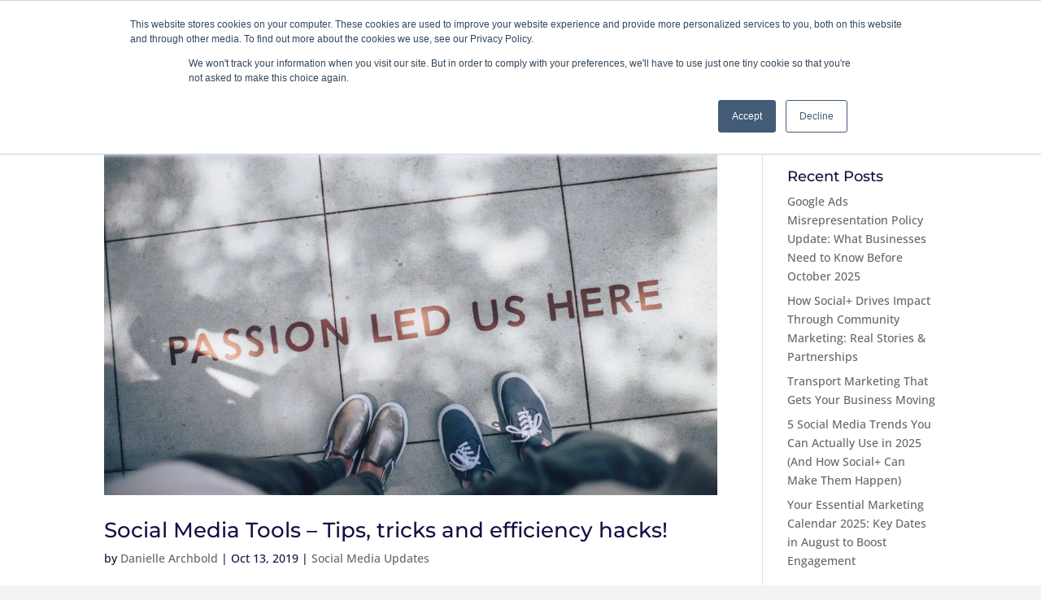

--- FILE ---
content_type: application/x-javascript
request_url: https://consent.cookiebot.com/00e8d11f-e254-4318-8a1c-4f22c91206bf/cdreport.js?referer=social-plus.media
body_size: 156
content:
CookieDeclaration.InjectCookieDeclaration('Error: The domain SOCIAL-PLUS.MEDIA is not authorized to show the cookie declaration for domain group ID 00e8d11f-e254-4318-8a1c-4f22c91206bf. Please add it to the domain group in the Cookiebot Manager to authorize the domain.');